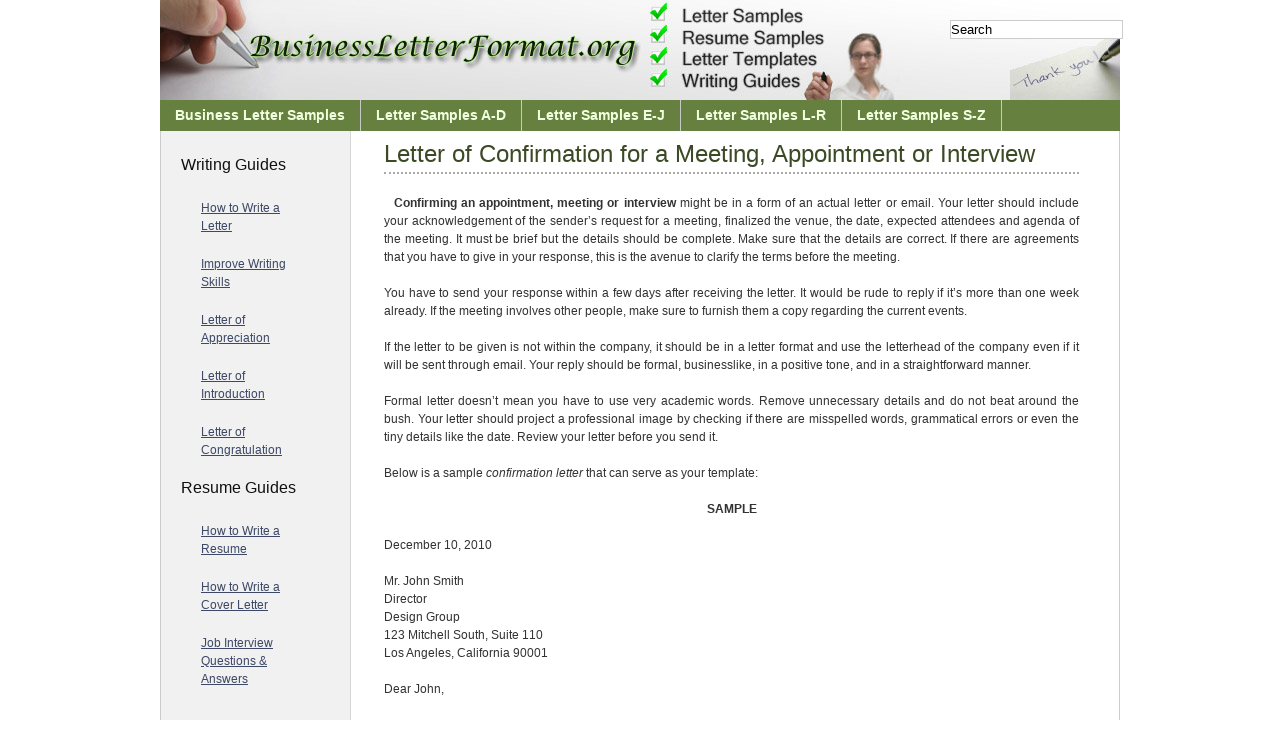

--- FILE ---
content_type: text/html; charset=UTF-8
request_url: https://businessletterformat.org/letter-of-confirmation-for-a-meeting-appointment-or-interview/
body_size: 9879
content:
<!DOCTYPE html PUBLIC "-//W3C//DTD XHTML 1.0 Transitional//EN" "http://www.w3.org/TR/xhtml1/DTD/xhtml1-transitional.dtd">
<html xmlns="http://www.w3.org/1999/xhtml" dir="ltr" lang="en-US" prefix="og: https://ogp.me/ns#">
<head profile="http://gmpg.org/xfn/11">
<meta http-equiv="Content-Type" content="text/html; charset=UTF-8" />
<meta name="generator" content="WordPress 6.4.5" /> <!-- leave this for stats -->
<!-- <link rel="stylesheet" href="https://businessletterformat.org/wp-content/themes/blueprint-theme/css/screen.css" type="text/css" media="screen, projection"> -->
<!-- <link rel="stylesheet" href="https://businessletterformat.org/wp-content/themes/blueprint-theme/css/blueprint-wp.css" type="text/css" media="screen, projection"> -->
<link rel="stylesheet" type="text/css" href="//businessletterformat.org/wp-content/cache/wpfc-minified/9apbmu96/aevpp.css" media="screen, projection"/>
<!-- <link rel="stylesheet" href="https://businessletterformat.org/wp-content/themes/blueprint-theme/css/print.css" type="text/css" media="print"> -->
<link rel="stylesheet" type="text/css" href="//businessletterformat.org/wp-content/cache/wpfc-minified/eqglfu3l/aevpp.css" media="print"/>
<!-- To use a custom stylesheet, uncomment the next line: -->
<!-- <link rel="stylesheet" href="https://businessletterformat.org/wp-content/themes/blueprint-theme/css/custom.css" type="text/css" media="screen, projection"> -->
<!-- Javascripts  -->
<!-- <script type="text/javascript" src="https://businessletterformat.org/wp-content/themes/blueprint-theme/js/jquery-1.1.3.1.pack.js"></script> -->
<script src='//businessletterformat.org/wp-content/cache/wpfc-minified/k2bud11l/aevpp.js' type="text/javascript"></script>
<!-- <script type="text/javascript" src="https://businessletterformat.org/wp-content/themes/blueprint-theme/js/functions.js"></script> -->
<!--[if lt IE 7]>
<script defer type="text/javascript" src="https://businessletterformat.org/wp-content/themes/blueprint-theme/js/pngfix.js"></script>
<![endif]-->
<!-- Show the grid and baseline  -->
<style type="text/css">
/*		.container { background: url(https://businessletterformat.org/wp-content/themes/blueprint-theme/css/lib/img/grid.png); }*/
</style>
<link rel="alternate" type="application/rss+xml" title="Business Letter Format RSS Feed" href="https://businessletterformat.org/feed/" />
<link rel="pingback" href="https://businessletterformat.org/xmlrpc.php" />
<link rel="shortcut icon" href="https://businessletterformat.org/wp-content/themes/blueprint-theme/images/favicon.ico" />
<!-- All in One SEO 4.8.4.1 - aioseo.com -->
<title>Writing a Letter of Confirmation for a Meeting, Appointment or Interview Sample &amp; Example Format</title>
<meta name="description" content="Confirming an appointment, meeting or interview might be in a form of an actual letter or email. Your letter should include your acknowledgement of the sender’s request for a meeting, finalized the venue, the date, expected attendees and agenda of the meeting. It must be brief but the details should be complete. Make sure that" />
<meta name="robots" content="max-image-preview:large" />
<meta name="author" content="primeo"/>
<link rel="canonical" href="https://businessletterformat.org/letter-of-confirmation-for-a-meeting-appointment-or-interview/" />
<meta name="generator" content="All in One SEO (AIOSEO) 4.8.4.1" />
<meta property="og:locale" content="en_US" />
<meta property="og:site_name" content="Business Letter Format | The Best Resources For Business Letter Format, Samples and Layout" />
<meta property="og:type" content="article" />
<meta property="og:title" content="Writing a Letter of Confirmation for a Meeting, Appointment or Interview Sample &amp; Example Format" />
<meta property="og:description" content="Confirming an appointment, meeting or interview might be in a form of an actual letter or email. Your letter should include your acknowledgement of the sender’s request for a meeting, finalized the venue, the date, expected attendees and agenda of the meeting. It must be brief but the details should be complete. Make sure that" />
<meta property="og:url" content="https://businessletterformat.org/letter-of-confirmation-for-a-meeting-appointment-or-interview/" />
<meta property="article:published_time" content="2011-03-21T12:09:02+00:00" />
<meta property="article:modified_time" content="2015-03-16T11:35:05+00:00" />
<meta name="twitter:card" content="summary" />
<meta name="twitter:title" content="Writing a Letter of Confirmation for a Meeting, Appointment or Interview Sample &amp; Example Format" />
<meta name="twitter:description" content="Confirming an appointment, meeting or interview might be in a form of an actual letter or email. Your letter should include your acknowledgement of the sender’s request for a meeting, finalized the venue, the date, expected attendees and agenda of the meeting. It must be brief but the details should be complete. Make sure that" />
<script type="application/ld+json" class="aioseo-schema">
{"@context":"https:\/\/schema.org","@graph":[{"@type":"Article","@id":"https:\/\/businessletterformat.org\/letter-of-confirmation-for-a-meeting-appointment-or-interview\/#article","name":"Writing a Letter of Confirmation for a Meeting, Appointment or Interview Sample & Example Format","headline":"Letter of Confirmation for a Meeting, Appointment or Interview","author":{"@id":"https:\/\/businessletterformat.org\/author\/primeo\/#author"},"publisher":{"@id":"https:\/\/businessletterformat.org\/#organization"},"datePublished":"2011-03-21T06:09:02-06:00","dateModified":"2015-03-16T05:35:05-06:00","inLanguage":"en-US","mainEntityOfPage":{"@id":"https:\/\/businessletterformat.org\/letter-of-confirmation-for-a-meeting-appointment-or-interview\/#webpage"},"isPartOf":{"@id":"https:\/\/businessletterformat.org\/letter-of-confirmation-for-a-meeting-appointment-or-interview\/#webpage"},"articleSection":"Confirmation"},{"@type":"BreadcrumbList","@id":"https:\/\/businessletterformat.org\/letter-of-confirmation-for-a-meeting-appointment-or-interview\/#breadcrumblist","itemListElement":[{"@type":"ListItem","@id":"https:\/\/businessletterformat.org#listItem","position":1,"name":"Home","item":"https:\/\/businessletterformat.org","nextItem":{"@type":"ListItem","@id":"https:\/\/businessletterformat.org\/category\/letter-samples-a-d\/#listItem","name":"Letter Samples A-D"}},{"@type":"ListItem","@id":"https:\/\/businessletterformat.org\/category\/letter-samples-a-d\/#listItem","position":2,"name":"Letter Samples A-D","item":"https:\/\/businessletterformat.org\/category\/letter-samples-a-d\/","nextItem":{"@type":"ListItem","@id":"https:\/\/businessletterformat.org\/category\/letter-samples-a-d\/confirmation\/#listItem","name":"Confirmation"},"previousItem":{"@type":"ListItem","@id":"https:\/\/businessletterformat.org#listItem","name":"Home"}},{"@type":"ListItem","@id":"https:\/\/businessletterformat.org\/category\/letter-samples-a-d\/confirmation\/#listItem","position":3,"name":"Confirmation","item":"https:\/\/businessletterformat.org\/category\/letter-samples-a-d\/confirmation\/","nextItem":{"@type":"ListItem","@id":"https:\/\/businessletterformat.org\/letter-of-confirmation-for-a-meeting-appointment-or-interview\/#listItem","name":"Letter of Confirmation for a Meeting, Appointment or Interview"},"previousItem":{"@type":"ListItem","@id":"https:\/\/businessletterformat.org\/category\/letter-samples-a-d\/#listItem","name":"Letter Samples A-D"}},{"@type":"ListItem","@id":"https:\/\/businessletterformat.org\/letter-of-confirmation-for-a-meeting-appointment-or-interview\/#listItem","position":4,"name":"Letter of Confirmation for a Meeting, Appointment or Interview","previousItem":{"@type":"ListItem","@id":"https:\/\/businessletterformat.org\/category\/letter-samples-a-d\/confirmation\/#listItem","name":"Confirmation"}}]},{"@type":"Organization","@id":"https:\/\/businessletterformat.org\/#organization","name":"Business Letter Format","description":"The Best Resources For Business Letter Format, Samples and Layout","url":"https:\/\/businessletterformat.org\/"},{"@type":"Person","@id":"https:\/\/businessletterformat.org\/author\/primeo\/#author","url":"https:\/\/businessletterformat.org\/author\/primeo\/","name":"primeo","image":{"@type":"ImageObject","@id":"https:\/\/businessletterformat.org\/letter-of-confirmation-for-a-meeting-appointment-or-interview\/#authorImage","url":"https:\/\/secure.gravatar.com\/avatar\/e1c17ac699d00d7555307432f30ae425?s=96&d=mm&r=g","width":96,"height":96,"caption":"primeo"}},{"@type":"WebPage","@id":"https:\/\/businessletterformat.org\/letter-of-confirmation-for-a-meeting-appointment-or-interview\/#webpage","url":"https:\/\/businessletterformat.org\/letter-of-confirmation-for-a-meeting-appointment-or-interview\/","name":"Writing a Letter of Confirmation for a Meeting, Appointment or Interview Sample & Example Format","description":"Confirming an appointment, meeting or interview might be in a form of an actual letter or email. Your letter should include your acknowledgement of the sender\u2019s request for a meeting, finalized the venue, the date, expected attendees and agenda of the meeting. It must be brief but the details should be complete. Make sure that","inLanguage":"en-US","isPartOf":{"@id":"https:\/\/businessletterformat.org\/#website"},"breadcrumb":{"@id":"https:\/\/businessletterformat.org\/letter-of-confirmation-for-a-meeting-appointment-or-interview\/#breadcrumblist"},"author":{"@id":"https:\/\/businessletterformat.org\/author\/primeo\/#author"},"creator":{"@id":"https:\/\/businessletterformat.org\/author\/primeo\/#author"},"datePublished":"2011-03-21T06:09:02-06:00","dateModified":"2015-03-16T05:35:05-06:00"},{"@type":"WebSite","@id":"https:\/\/businessletterformat.org\/#website","url":"https:\/\/businessletterformat.org\/","name":"Business Letter Format","description":"The Best Resources For Business Letter Format, Samples and Layout","inLanguage":"en-US","publisher":{"@id":"https:\/\/businessletterformat.org\/#organization"}}]}
</script>
<!-- All in One SEO -->
<!-- <link rel='stylesheet' id='wp-block-library-css' href='https://businessletterformat.org/wp-includes/css/dist/block-library/style.css?ver=6.4.5' type='text/css' media='all' /> -->
<link rel="stylesheet" type="text/css" href="//businessletterformat.org/wp-content/cache/wpfc-minified/qw3s1d9w/aevpp.css" media="all"/>
<style id='classic-theme-styles-inline-css' type='text/css'>
/**
* These rules are needed for backwards compatibility.
* They should match the button element rules in the base theme.json file.
*/
.wp-block-button__link {
color: #ffffff;
background-color: #32373c;
border-radius: 9999px; /* 100% causes an oval, but any explicit but really high value retains the pill shape. */
/* This needs a low specificity so it won't override the rules from the button element if defined in theme.json. */
box-shadow: none;
text-decoration: none;
/* The extra 2px are added to size solids the same as the outline versions.*/
padding: calc(0.667em + 2px) calc(1.333em + 2px);
font-size: 1.125em;
}
.wp-block-file__button {
background: #32373c;
color: #ffffff;
text-decoration: none;
}
</style>
<style id='global-styles-inline-css' type='text/css'>
body{--wp--preset--color--black: #000000;--wp--preset--color--cyan-bluish-gray: #abb8c3;--wp--preset--color--white: #ffffff;--wp--preset--color--pale-pink: #f78da7;--wp--preset--color--vivid-red: #cf2e2e;--wp--preset--color--luminous-vivid-orange: #ff6900;--wp--preset--color--luminous-vivid-amber: #fcb900;--wp--preset--color--light-green-cyan: #7bdcb5;--wp--preset--color--vivid-green-cyan: #00d084;--wp--preset--color--pale-cyan-blue: #8ed1fc;--wp--preset--color--vivid-cyan-blue: #0693e3;--wp--preset--color--vivid-purple: #9b51e0;--wp--preset--gradient--vivid-cyan-blue-to-vivid-purple: linear-gradient(135deg,rgba(6,147,227,1) 0%,rgb(155,81,224) 100%);--wp--preset--gradient--light-green-cyan-to-vivid-green-cyan: linear-gradient(135deg,rgb(122,220,180) 0%,rgb(0,208,130) 100%);--wp--preset--gradient--luminous-vivid-amber-to-luminous-vivid-orange: linear-gradient(135deg,rgba(252,185,0,1) 0%,rgba(255,105,0,1) 100%);--wp--preset--gradient--luminous-vivid-orange-to-vivid-red: linear-gradient(135deg,rgba(255,105,0,1) 0%,rgb(207,46,46) 100%);--wp--preset--gradient--very-light-gray-to-cyan-bluish-gray: linear-gradient(135deg,rgb(238,238,238) 0%,rgb(169,184,195) 100%);--wp--preset--gradient--cool-to-warm-spectrum: linear-gradient(135deg,rgb(74,234,220) 0%,rgb(151,120,209) 20%,rgb(207,42,186) 40%,rgb(238,44,130) 60%,rgb(251,105,98) 80%,rgb(254,248,76) 100%);--wp--preset--gradient--blush-light-purple: linear-gradient(135deg,rgb(255,206,236) 0%,rgb(152,150,240) 100%);--wp--preset--gradient--blush-bordeaux: linear-gradient(135deg,rgb(254,205,165) 0%,rgb(254,45,45) 50%,rgb(107,0,62) 100%);--wp--preset--gradient--luminous-dusk: linear-gradient(135deg,rgb(255,203,112) 0%,rgb(199,81,192) 50%,rgb(65,88,208) 100%);--wp--preset--gradient--pale-ocean: linear-gradient(135deg,rgb(255,245,203) 0%,rgb(182,227,212) 50%,rgb(51,167,181) 100%);--wp--preset--gradient--electric-grass: linear-gradient(135deg,rgb(202,248,128) 0%,rgb(113,206,126) 100%);--wp--preset--gradient--midnight: linear-gradient(135deg,rgb(2,3,129) 0%,rgb(40,116,252) 100%);--wp--preset--font-size--small: 13px;--wp--preset--font-size--medium: 20px;--wp--preset--font-size--large: 36px;--wp--preset--font-size--x-large: 42px;--wp--preset--spacing--20: 0.44rem;--wp--preset--spacing--30: 0.67rem;--wp--preset--spacing--40: 1rem;--wp--preset--spacing--50: 1.5rem;--wp--preset--spacing--60: 2.25rem;--wp--preset--spacing--70: 3.38rem;--wp--preset--spacing--80: 5.06rem;--wp--preset--shadow--natural: 6px 6px 9px rgba(0, 0, 0, 0.2);--wp--preset--shadow--deep: 12px 12px 50px rgba(0, 0, 0, 0.4);--wp--preset--shadow--sharp: 6px 6px 0px rgba(0, 0, 0, 0.2);--wp--preset--shadow--outlined: 6px 6px 0px -3px rgba(255, 255, 255, 1), 6px 6px rgba(0, 0, 0, 1);--wp--preset--shadow--crisp: 6px 6px 0px rgba(0, 0, 0, 1);}:where(.is-layout-flex){gap: 0.5em;}:where(.is-layout-grid){gap: 0.5em;}body .is-layout-flow > .alignleft{float: left;margin-inline-start: 0;margin-inline-end: 2em;}body .is-layout-flow > .alignright{float: right;margin-inline-start: 2em;margin-inline-end: 0;}body .is-layout-flow > .aligncenter{margin-left: auto !important;margin-right: auto !important;}body .is-layout-constrained > .alignleft{float: left;margin-inline-start: 0;margin-inline-end: 2em;}body .is-layout-constrained > .alignright{float: right;margin-inline-start: 2em;margin-inline-end: 0;}body .is-layout-constrained > .aligncenter{margin-left: auto !important;margin-right: auto !important;}body .is-layout-constrained > :where(:not(.alignleft):not(.alignright):not(.alignfull)){max-width: var(--wp--style--global--content-size);margin-left: auto !important;margin-right: auto !important;}body .is-layout-constrained > .alignwide{max-width: var(--wp--style--global--wide-size);}body .is-layout-flex{display: flex;}body .is-layout-flex{flex-wrap: wrap;align-items: center;}body .is-layout-flex > *{margin: 0;}body .is-layout-grid{display: grid;}body .is-layout-grid > *{margin: 0;}:where(.wp-block-columns.is-layout-flex){gap: 2em;}:where(.wp-block-columns.is-layout-grid){gap: 2em;}:where(.wp-block-post-template.is-layout-flex){gap: 1.25em;}:where(.wp-block-post-template.is-layout-grid){gap: 1.25em;}.has-black-color{color: var(--wp--preset--color--black) !important;}.has-cyan-bluish-gray-color{color: var(--wp--preset--color--cyan-bluish-gray) !important;}.has-white-color{color: var(--wp--preset--color--white) !important;}.has-pale-pink-color{color: var(--wp--preset--color--pale-pink) !important;}.has-vivid-red-color{color: var(--wp--preset--color--vivid-red) !important;}.has-luminous-vivid-orange-color{color: var(--wp--preset--color--luminous-vivid-orange) !important;}.has-luminous-vivid-amber-color{color: var(--wp--preset--color--luminous-vivid-amber) !important;}.has-light-green-cyan-color{color: var(--wp--preset--color--light-green-cyan) !important;}.has-vivid-green-cyan-color{color: var(--wp--preset--color--vivid-green-cyan) !important;}.has-pale-cyan-blue-color{color: var(--wp--preset--color--pale-cyan-blue) !important;}.has-vivid-cyan-blue-color{color: var(--wp--preset--color--vivid-cyan-blue) !important;}.has-vivid-purple-color{color: var(--wp--preset--color--vivid-purple) !important;}.has-black-background-color{background-color: var(--wp--preset--color--black) !important;}.has-cyan-bluish-gray-background-color{background-color: var(--wp--preset--color--cyan-bluish-gray) !important;}.has-white-background-color{background-color: var(--wp--preset--color--white) !important;}.has-pale-pink-background-color{background-color: var(--wp--preset--color--pale-pink) !important;}.has-vivid-red-background-color{background-color: var(--wp--preset--color--vivid-red) !important;}.has-luminous-vivid-orange-background-color{background-color: var(--wp--preset--color--luminous-vivid-orange) !important;}.has-luminous-vivid-amber-background-color{background-color: var(--wp--preset--color--luminous-vivid-amber) !important;}.has-light-green-cyan-background-color{background-color: var(--wp--preset--color--light-green-cyan) !important;}.has-vivid-green-cyan-background-color{background-color: var(--wp--preset--color--vivid-green-cyan) !important;}.has-pale-cyan-blue-background-color{background-color: var(--wp--preset--color--pale-cyan-blue) !important;}.has-vivid-cyan-blue-background-color{background-color: var(--wp--preset--color--vivid-cyan-blue) !important;}.has-vivid-purple-background-color{background-color: var(--wp--preset--color--vivid-purple) !important;}.has-black-border-color{border-color: var(--wp--preset--color--black) !important;}.has-cyan-bluish-gray-border-color{border-color: var(--wp--preset--color--cyan-bluish-gray) !important;}.has-white-border-color{border-color: var(--wp--preset--color--white) !important;}.has-pale-pink-border-color{border-color: var(--wp--preset--color--pale-pink) !important;}.has-vivid-red-border-color{border-color: var(--wp--preset--color--vivid-red) !important;}.has-luminous-vivid-orange-border-color{border-color: var(--wp--preset--color--luminous-vivid-orange) !important;}.has-luminous-vivid-amber-border-color{border-color: var(--wp--preset--color--luminous-vivid-amber) !important;}.has-light-green-cyan-border-color{border-color: var(--wp--preset--color--light-green-cyan) !important;}.has-vivid-green-cyan-border-color{border-color: var(--wp--preset--color--vivid-green-cyan) !important;}.has-pale-cyan-blue-border-color{border-color: var(--wp--preset--color--pale-cyan-blue) !important;}.has-vivid-cyan-blue-border-color{border-color: var(--wp--preset--color--vivid-cyan-blue) !important;}.has-vivid-purple-border-color{border-color: var(--wp--preset--color--vivid-purple) !important;}.has-vivid-cyan-blue-to-vivid-purple-gradient-background{background: var(--wp--preset--gradient--vivid-cyan-blue-to-vivid-purple) !important;}.has-light-green-cyan-to-vivid-green-cyan-gradient-background{background: var(--wp--preset--gradient--light-green-cyan-to-vivid-green-cyan) !important;}.has-luminous-vivid-amber-to-luminous-vivid-orange-gradient-background{background: var(--wp--preset--gradient--luminous-vivid-amber-to-luminous-vivid-orange) !important;}.has-luminous-vivid-orange-to-vivid-red-gradient-background{background: var(--wp--preset--gradient--luminous-vivid-orange-to-vivid-red) !important;}.has-very-light-gray-to-cyan-bluish-gray-gradient-background{background: var(--wp--preset--gradient--very-light-gray-to-cyan-bluish-gray) !important;}.has-cool-to-warm-spectrum-gradient-background{background: var(--wp--preset--gradient--cool-to-warm-spectrum) !important;}.has-blush-light-purple-gradient-background{background: var(--wp--preset--gradient--blush-light-purple) !important;}.has-blush-bordeaux-gradient-background{background: var(--wp--preset--gradient--blush-bordeaux) !important;}.has-luminous-dusk-gradient-background{background: var(--wp--preset--gradient--luminous-dusk) !important;}.has-pale-ocean-gradient-background{background: var(--wp--preset--gradient--pale-ocean) !important;}.has-electric-grass-gradient-background{background: var(--wp--preset--gradient--electric-grass) !important;}.has-midnight-gradient-background{background: var(--wp--preset--gradient--midnight) !important;}.has-small-font-size{font-size: var(--wp--preset--font-size--small) !important;}.has-medium-font-size{font-size: var(--wp--preset--font-size--medium) !important;}.has-large-font-size{font-size: var(--wp--preset--font-size--large) !important;}.has-x-large-font-size{font-size: var(--wp--preset--font-size--x-large) !important;}
.wp-block-navigation a:where(:not(.wp-element-button)){color: inherit;}
:where(.wp-block-post-template.is-layout-flex){gap: 1.25em;}:where(.wp-block-post-template.is-layout-grid){gap: 1.25em;}
:where(.wp-block-columns.is-layout-flex){gap: 2em;}:where(.wp-block-columns.is-layout-grid){gap: 2em;}
.wp-block-pullquote{font-size: 1.5em;line-height: 1.6;}
</style>
<link rel="https://api.w.org/" href="https://businessletterformat.org/wp-json/" /><link rel="alternate" type="application/json" href="https://businessletterformat.org/wp-json/wp/v2/posts/1082" /><link rel="EditURI" type="application/rsd+xml" title="RSD" href="https://businessletterformat.org/xmlrpc.php?rsd" />
<meta name="generator" content="WordPress 6.4.5" />
<link rel='shortlink' href='https://businessletterformat.org/?p=1082' />
<link rel="alternate" type="application/json+oembed" href="https://businessletterformat.org/wp-json/oembed/1.0/embed?url=https%3A%2F%2Fbusinessletterformat.org%2Fletter-of-confirmation-for-a-meeting-appointment-or-interview%2F" />
<link rel="alternate" type="text/xml+oembed" href="https://businessletterformat.org/wp-json/oembed/1.0/embed?url=https%3A%2F%2Fbusinessletterformat.org%2Fletter-of-confirmation-for-a-meeting-appointment-or-interview%2F&#038;format=xml" />
</head>
<body>
<script type="text/javascript">
window.google_analytics_uacct = "UA-7278803-5";
</script>
<div class="container">
<!-- Header -->
<div class="column span-14 first" id="header">
<div id="logo">
<a href="http://businessletterformat.org"></a>
</div>
<!-- Search -->
<div id="search">
<form method="get" id="searchform" action="https://businessletterformat.org/">
<div>
<input type="text" name="s" id="sinput"
value="Search"
onFocus="clearInput('sinput', 'Search')" 
onBlur="clearInput('sinput', 'Search')"
/>
</div>
</form>
</div>
</div> <!-- #header -->
<!-- Navigation -->
<div class="column span-14 first large" id="nav">
<div class="content">
<ul id="dropmenu">
<li><a href="http://businessletterformat.org/business-letter-samples">Business Letter Samples</a>
<li class="cat-item cat-item-325"><a href="https://businessletterformat.org/category/letter-samples-a-d/">Letter Samples A-D</a>
<ul class='children'>
<li class="cat-item cat-item-1"><a href="https://businessletterformat.org/category/letter-samples-a-d/acceptance/">Acceptance</a>
</li>
<li class="cat-item cat-item-11"><a href="https://businessletterformat.org/category/letter-samples-a-d/acknowledged/">Acknowledged</a>
</li>
<li class="cat-item cat-item-15"><a href="https://businessletterformat.org/category/letter-samples-a-d/acknowledgment/">Acknowledgment</a>
</li>
<li class="cat-item cat-item-50"><a href="https://businessletterformat.org/category/letter-samples-a-d/affidavit/">Affidavit</a>
</li>
<li class="cat-item cat-item-78"><a href="https://businessletterformat.org/category/letter-samples-a-d/agreement/">Agreement</a>
</li>
<li class="cat-item cat-item-93"><a href="https://businessletterformat.org/category/letter-samples-a-d/amendment/">Amendment</a>
</li>
<li class="cat-item cat-item-97"><a href="https://businessletterformat.org/category/letter-samples-a-d/announcement/">Announcement</a>
</li>
<li class="cat-item cat-item-49"><a href="https://businessletterformat.org/category/letter-samples-a-d/apology/">Apology</a>
</li>
<li class="cat-item cat-item-178"><a href="https://businessletterformat.org/category/letter-samples-a-d/application/">Application</a>
</li>
<li class="cat-item cat-item-158"><a href="https://businessletterformat.org/category/letter-samples-a-d/appointment/">Appointment</a>
</li>
<li class="cat-item cat-item-179"><a href="https://businessletterformat.org/category/letter-samples-a-d/assignment/">Assignment</a>
</li>
<li class="cat-item cat-item-181"><a href="https://businessletterformat.org/category/letter-samples-a-d/authorization/">Authorization</a>
</li>
<li class="cat-item cat-item-182"><a href="https://businessletterformat.org/category/letter-samples-a-d/bid/">Bid</a>
</li>
<li class="cat-item cat-item-183"><a href="https://businessletterformat.org/category/letter-samples-a-d/bill/">Bill</a>
</li>
<li class="cat-item cat-item-184"><a href="https://businessletterformat.org/category/letter-samples-a-d/business/">Business</a>
</li>
<li class="cat-item cat-item-185"><a href="https://businessletterformat.org/category/letter-samples-a-d/certification/">Certification</a>
</li>
<li class="cat-item cat-item-186"><a href="https://businessletterformat.org/category/letter-samples-a-d/change/">Change</a>
</li>
<li class="cat-item cat-item-187"><a href="https://businessletterformat.org/category/letter-samples-a-d/charge/">Charge</a>
</li>
<li class="cat-item cat-item-188"><a href="https://businessletterformat.org/category/letter-samples-a-d/christmas/">Christmas</a>
</li>
<li class="cat-item cat-item-189"><a href="https://businessletterformat.org/category/letter-samples-a-d/collateral/">Collateral</a>
</li>
<li class="cat-item cat-item-190"><a href="https://businessletterformat.org/category/letter-samples-a-d/collections/">Collections</a>
</li>
<li class="cat-item cat-item-191"><a href="https://businessletterformat.org/category/letter-samples-a-d/commendation/">Commendation</a>
</li>
<li class="cat-item cat-item-192"><a href="https://businessletterformat.org/category/letter-samples-a-d/commercial/">Commercial</a>
</li>
<li class="cat-item cat-item-193"><a href="https://businessletterformat.org/category/letter-samples-a-d/commitment/">Commitment</a>
</li>
<li class="cat-item cat-item-194"><a href="https://businessletterformat.org/category/letter-samples-a-d/company/">Company</a>
</li>
<li class="cat-item cat-item-329"><a href="https://businessletterformat.org/category/letter-samples-a-d/complaint/">Complaint</a>
</li>
<li class="cat-item cat-item-195"><a href="https://businessletterformat.org/category/letter-samples-a-d/complimentary/">Complimentary</a>
</li>
<li class="cat-item cat-item-196"><a href="https://businessletterformat.org/category/letter-samples-a-d/confidential/">Confidential</a>
</li>
<li class="cat-item cat-item-41"><a href="https://businessletterformat.org/category/letter-samples-a-d/confirmation/">Confirmation</a>
</li>
<li class="cat-item cat-item-197"><a href="https://businessletterformat.org/category/letter-samples-a-d/congratulations/">Congratulations</a>
</li>
<li class="cat-item cat-item-198"><a href="https://businessletterformat.org/category/letter-samples-a-d/consignment/">Consignment</a>
</li>
<li class="cat-item cat-item-199"><a href="https://businessletterformat.org/category/letter-samples-a-d/consumer/">Consumer</a>
</li>
<li class="cat-item cat-item-200"><a href="https://businessletterformat.org/category/letter-samples-a-d/contract/">Contract</a>
</li>
<li class="cat-item cat-item-201"><a href="https://businessletterformat.org/category/letter-samples-a-d/conversion/">Conversion</a>
</li>
<li class="cat-item cat-item-202"><a href="https://businessletterformat.org/category/letter-samples-a-d/correction/">Correction</a>
</li>
<li class="cat-item cat-item-203"><a href="https://businessletterformat.org/category/letter-samples-a-d/cover-letter/">Cover Letter</a>
</li>
<li class="cat-item cat-item-204"><a href="https://businessletterformat.org/category/letter-samples-a-d/credit/">Credit</a>
</li>
<li class="cat-item cat-item-205"><a href="https://businessletterformat.org/category/letter-samples-a-d/customer/">Customer</a>
</li>
<li class="cat-item cat-item-206"><a href="https://businessletterformat.org/category/letter-samples-a-d/decline/">Decline</a>
</li>
<li class="cat-item cat-item-207"><a href="https://businessletterformat.org/category/letter-samples-a-d/delivery/">Delivery</a>
</li>
<li class="cat-item cat-item-208"><a href="https://businessletterformat.org/category/letter-samples-a-d/demand/">Demand</a>
</li>
<li class="cat-item cat-item-209"><a href="https://businessletterformat.org/category/letter-samples-a-d/denial/">Denial</a>
</li>
<li class="cat-item cat-item-210"><a href="https://businessletterformat.org/category/letter-samples-a-d/directed/">Directed</a>
</li>
<li class="cat-item cat-item-211"><a href="https://businessletterformat.org/category/letter-samples-a-d/discharge/">Discharge</a>
</li>
<li class="cat-item cat-item-212"><a href="https://businessletterformat.org/category/letter-samples-a-d/disclosure/">Disclosure</a>
</li>
<li class="cat-item cat-item-213"><a href="https://businessletterformat.org/category/letter-samples-a-d/discreet/">Discreet</a>
</li>
<li class="cat-item cat-item-214"><a href="https://businessletterformat.org/category/letter-samples-a-d/disputed/">Disputed</a>
</li>
</ul>
</li>
<li class="cat-item cat-item-326"><a href="https://businessletterformat.org/category/letter-samples-e-j/">Letter Samples E-J</a>
<ul class='children'>
<li class="cat-item cat-item-215"><a href="https://businessletterformat.org/category/letter-samples-e-j/employee/">Employee</a>
</li>
<li class="cat-item cat-item-216"><a href="https://businessletterformat.org/category/letter-samples-e-j/employer/">Employer</a>
</li>
<li class="cat-item cat-item-217"><a href="https://businessletterformat.org/category/letter-samples-e-j/employment/">Employment</a>
</li>
<li class="cat-item cat-item-218"><a href="https://businessletterformat.org/category/letter-samples-e-j/equipment/">Equipment</a>
</li>
<li class="cat-item cat-item-219"><a href="https://businessletterformat.org/category/letter-samples-e-j/escrow/">Escrow</a>
</li>
<li class="cat-item cat-item-220"><a href="https://businessletterformat.org/category/letter-samples-e-j/expense/">Expense</a>
</li>
<li class="cat-item cat-item-221"><a href="https://businessletterformat.org/category/letter-samples-e-j/explanation/">Explanation</a>
</li>
<li class="cat-item cat-item-222"><a href="https://businessletterformat.org/category/letter-samples-e-j/extension/">Extension</a>
</li>
<li class="cat-item cat-item-223"><a href="https://businessletterformat.org/category/letter-samples-e-j/fictitious/">Fictitious</a>
</li>
<li class="cat-item cat-item-224"><a href="https://businessletterformat.org/category/letter-samples-e-j/fifth/">Fifth</a>
</li>
<li class="cat-item cat-item-225"><a href="https://businessletterformat.org/category/letter-samples-e-j/final/">Final</a>
</li>
<li class="cat-item cat-item-226"><a href="https://businessletterformat.org/category/letter-samples-e-j/financing/">Financing</a>
</li>
<li class="cat-item cat-item-227"><a href="https://businessletterformat.org/category/letter-samples-e-j/firm/">Firm</a>
</li>
<li class="cat-item cat-item-228"><a href="https://businessletterformat.org/category/letter-samples-e-j/five/">Five</a>
</li>
<li class="cat-item cat-item-229"><a href="https://businessletterformat.org/category/letter-samples-e-j/follow-up/">Follow Up</a>
</li>
<li class="cat-item cat-item-230"><a href="https://businessletterformat.org/category/letter-samples-e-j/fourth-overdue/">Fourth Overdue</a>
</li>
<li class="cat-item cat-item-231"><a href="https://businessletterformat.org/category/letter-samples-e-j/friendly-apology/">Friendly Apology</a>
</li>
<li class="cat-item cat-item-232"><a href="https://businessletterformat.org/category/letter-samples-e-j/general-affidavit/">General Affidavit</a>
</li>
<li class="cat-item cat-item-233"><a href="https://businessletterformat.org/category/letter-samples-e-j/going-away-party/">Going Away Party</a>
</li>
<li class="cat-item cat-item-234"><a href="https://businessletterformat.org/category/letter-samples-e-j/good-customer-conversion/">Good Customer Conversion</a>
</li>
<li class="cat-item cat-item-235"><a href="https://businessletterformat.org/category/letter-samples-e-j/good-faith/">Good Faith</a>
</li>
<li class="cat-item cat-item-236"><a href="https://businessletterformat.org/category/letter-samples-e-j/grant/">Grant</a>
</li>
<li class="cat-item cat-item-237"><a href="https://businessletterformat.org/category/letter-samples-e-j/guarantee/">Guarantee</a>
</li>
<li class="cat-item cat-item-238"><a href="https://businessletterformat.org/category/letter-samples-e-j/holiday/">Holiday</a>
</li>
<li class="cat-item cat-item-239"><a href="https://businessletterformat.org/category/letter-samples-e-j/individual-charge-account/">Individual Charge Account</a>
</li>
<li class="cat-item cat-item-240"><a href="https://businessletterformat.org/category/letter-samples-e-j/initial-notice/">Initial Notice</a>
</li>
<li class="cat-item cat-item-241"><a href="https://businessletterformat.org/category/letter-samples-e-j/inquiry-to-manufacturer/">Inquiry to Manufacturer</a>
</li>
<li class="cat-item cat-item-242"><a href="https://businessletterformat.org/category/letter-samples-e-j/insurance/">Insurance</a>
</li>
<li class="cat-item cat-item-244"><a href="https://businessletterformat.org/category/letter-samples-e-j/invitation/">Invitation</a>
</li>
<li class="cat-item cat-item-245"><a href="https://businessletterformat.org/category/letter-samples-e-j/job/">Job</a>
</li>
</ul>
</li>
<li class="cat-item cat-item-327"><a href="https://businessletterformat.org/category/letter-samples-l-r/">Letter Samples L-R</a>
<ul class='children'>
<li class="cat-item cat-item-246"><a href="https://businessletterformat.org/category/letter-samples-l-r/lapsed-subscription/">Lapsed Subscription</a>
</li>
<li class="cat-item cat-item-248"><a href="https://businessletterformat.org/category/letter-samples-l-r/late-return/">Late Return</a>
</li>
<li class="cat-item cat-item-250"><a href="https://businessletterformat.org/category/letter-samples-l-r/letter/">Letter</a>
</li>
<li class="cat-item cat-item-251"><a href="https://businessletterformat.org/category/letter-samples-l-r/long-reply/">Long Reply</a>
</li>
<li class="cat-item cat-item-252"><a href="https://businessletterformat.org/category/letter-samples-l-r/media-survey/">Media Survey</a>
</li>
<li class="cat-item cat-item-253"><a href="https://businessletterformat.org/category/letter-samples-l-r/memorandum/">Memorandum</a>
</li>
<li class="cat-item cat-item-254"><a href="https://businessletterformat.org/category/letter-samples-l-r/merry-xmas/">Merry Xmas</a>
</li>
<li class="cat-item cat-item-255"><a href="https://businessletterformat.org/category/letter-samples-l-r/monthly-partial-payment/">Monthly Partial Payment</a>
</li>
<li class="cat-item cat-item-256"><a href="https://businessletterformat.org/category/letter-samples-l-r/mutual-cancellation/">Mutual Cancellation</a>
</li>
<li class="cat-item cat-item-257"><a href="https://businessletterformat.org/category/letter-samples-l-r/mutual-release/">Mutual Release</a>
</li>
<li class="cat-item cat-item-258"><a href="https://businessletterformat.org/category/letter-samples-l-r/negative-response/">Negative Response</a>
</li>
<li class="cat-item cat-item-259"><a href="https://businessletterformat.org/category/letter-samples-l-r/new/">New</a>
</li>
<li class="cat-item cat-item-260"><a href="https://businessletterformat.org/category/letter-samples-l-r/note/">Note</a>
</li>
<li class="cat-item cat-item-44"><a href="https://businessletterformat.org/category/letter-samples-l-r/notice/">Notice</a>
</li>
<li class="cat-item cat-item-261"><a href="https://businessletterformat.org/category/letter-samples-l-r/offer/">Offer</a>
</li>
<li class="cat-item cat-item-262"><a href="https://businessletterformat.org/category/letter-samples-l-r/overdue-payment/">Overdue Payment</a>
</li>
<li class="cat-item cat-item-263"><a href="https://businessletterformat.org/category/letter-samples-l-r/part-arrival-notice/">Part Arrival Notice</a>
</li>
<li class="cat-item cat-item-264"><a href="https://businessletterformat.org/category/letter-samples-l-r/party-annoucement/">Party Annoucement</a>
</li>
<li class="cat-item cat-item-265"><a href="https://businessletterformat.org/category/letter-samples-l-r/payment/">Payment</a>
</li>
<li class="cat-item cat-item-267"><a href="https://businessletterformat.org/category/letter-samples-l-r/permission/">Permission</a>
</li>
<li class="cat-item cat-item-268"><a href="https://businessletterformat.org/category/letter-samples-l-r/personal-financial/">Personal Financial</a>
</li>
<li class="cat-item cat-item-269"><a href="https://businessletterformat.org/category/letter-samples-l-r/personnel-emergency/">Personnel Emergency</a>
</li>
<li class="cat-item cat-item-270"><a href="https://businessletterformat.org/category/letter-samples-l-r/pest-control-service/">Pest Control Service</a>
</li>
<li class="cat-item cat-item-271"><a href="https://businessletterformat.org/category/letter-samples-l-r/photo-and-recording/">Photo and Recording</a>
</li>
<li class="cat-item cat-item-272"><a href="https://businessletterformat.org/category/letter-samples-l-r/pledge/">Pledge</a>
</li>
<li class="cat-item cat-item-273"><a href="https://businessletterformat.org/category/letter-samples-l-r/policy/">Policy</a>
</li>
<li class="cat-item cat-item-274"><a href="https://businessletterformat.org/category/letter-samples-l-r/power-of-attorney/">Power of Attorney</a>
</li>
<li class="cat-item cat-item-276"><a href="https://businessletterformat.org/category/letter-samples-l-r/pre-arrival/">Pre Arrival</a>
</li>
<li class="cat-item cat-item-275"><a href="https://businessletterformat.org/category/letter-samples-l-r/pre-employment/">Pre Employment</a>
</li>
<li class="cat-item cat-item-277"><a href="https://businessletterformat.org/category/letter-samples-l-r/preferred-customer-sale/">Preferred Customer Sale</a>
</li>
<li class="cat-item cat-item-278"><a href="https://businessletterformat.org/category/letter-samples-l-r/promissory-note/">Promissory Note</a>
</li>
<li class="cat-item cat-item-279"><a href="https://businessletterformat.org/category/letter-samples-l-r/promotion/">Promotion</a>
</li>
<li class="cat-item cat-item-176"><a href="https://businessletterformat.org/category/letter-samples-l-r/purchase-order/">Purchase Order</a>
</li>
<li class="cat-item cat-item-330"><a href="https://businessletterformat.org/category/letter-samples-l-r/receipt-letter-samples-l-r/">Receipt</a>
</li>
<li class="cat-item cat-item-280"><a href="https://businessletterformat.org/category/letter-samples-l-r/recommendation/">Recommendation</a>
</li>
<li class="cat-item cat-item-281"><a href="https://businessletterformat.org/category/letter-samples-l-r/record-of-purchase/">Record of Purchase</a>
</li>
<li class="cat-item cat-item-282"><a href="https://businessletterformat.org/category/letter-samples-l-r/referral/">Referral</a>
</li>
<li class="cat-item cat-item-283"><a href="https://businessletterformat.org/category/letter-samples-l-r/refund/">Refund</a>
</li>
<li class="cat-item cat-item-284"><a href="https://businessletterformat.org/category/letter-samples-l-r/refusal/">Refusal</a>
</li>
<li class="cat-item cat-item-285"><a href="https://businessletterformat.org/category/letter-samples-l-r/release/">Release</a>
</li>
<li class="cat-item cat-item-286"><a href="https://businessletterformat.org/category/letter-samples-l-r/remider/">Remider</a>
</li>
<li class="cat-item cat-item-287"><a href="https://businessletterformat.org/category/letter-samples-l-r/repair-estimate/">Repair Estimate</a>
</li>
<li class="cat-item cat-item-289"><a href="https://businessletterformat.org/category/letter-samples-l-r/replay/">Reply</a>
</li>
<li class="cat-item cat-item-290"><a href="https://businessletterformat.org/category/letter-samples-l-r/reprimand/">Reprimand</a>
</li>
<li class="cat-item cat-item-291"><a href="https://businessletterformat.org/category/letter-samples-l-r/request/">Request</a>
</li>
<li class="cat-item cat-item-292"><a href="https://businessletterformat.org/category/letter-samples-l-r/resignation/">Resignation</a>
</li>
<li class="cat-item cat-item-293"><a href="https://businessletterformat.org/category/letter-samples-l-r/response/">Response</a>
</li>
<li class="cat-item cat-item-294"><a href="https://businessletterformat.org/category/letter-samples-l-r/resubmission/">Resubmission</a>
</li>
<li class="cat-item cat-item-295"><a href="https://businessletterformat.org/category/letter-samples-l-r/retirement/">Retirement</a>
</li>
<li class="cat-item cat-item-296"><a href="https://businessletterformat.org/category/letter-samples-l-r/return/">Return</a>
</li>
<li class="cat-item cat-item-297"><a href="https://businessletterformat.org/category/letter-samples-l-r/revocation/">Revocation</a>
</li>
</ul>
</li>
<li class="cat-item cat-item-328"><a href="https://businessletterformat.org/category/letter-samples-s-z/">Letter Samples S-Z</a>
<ul class='children'>
<li class="cat-item cat-item-298"><a href="https://businessletterformat.org/category/letter-samples-s-z/sale/">Sale</a>
</li>
<li class="cat-item cat-item-331"><a href="https://businessletterformat.org/category/letter-samples-s-z/schedule/">Schedule</a>
</li>
<li class="cat-item cat-item-299"><a href="https://businessletterformat.org/category/letter-samples-s-z/second-overdue-payment/">Second Overdue Payment</a>
</li>
<li class="cat-item cat-item-300"><a href="https://businessletterformat.org/category/letter-samples-s-z/second-request/">Second Request</a>
</li>
<li class="cat-item cat-item-9"><a href="https://businessletterformat.org/category/letter-samples-s-z/security-agreement/">Security Agreement</a>
</li>
<li class="cat-item cat-item-302"><a href="https://businessletterformat.org/category/letter-samples-s-z/settlement/">Settlement</a>
</li>
<li class="cat-item cat-item-26"><a href="https://businessletterformat.org/category/letter-samples-s-z/shipment/">Shipment</a>
</li>
<li class="cat-item cat-item-304"><a href="https://businessletterformat.org/category/letter-samples-s-z/short-form-lease/">Short Form Lease</a>
</li>
<li class="cat-item cat-item-305"><a href="https://businessletterformat.org/category/letter-samples-s-z/short-request/">Short Request</a>
</li>
<li class="cat-item cat-item-306"><a href="https://businessletterformat.org/category/letter-samples-s-z/specific-guaranty/">Specific Guaranty</a>
</li>
<li class="cat-item cat-item-307"><a href="https://businessletterformat.org/category/letter-samples-s-z/spontaneous-good/">Spontaneous Good</a>
</li>
<li class="cat-item cat-item-308"><a href="https://businessletterformat.org/category/letter-samples-s-z/standard-cover-letter/">Standard Cover Letter</a>
</li>
<li class="cat-item cat-item-309"><a href="https://businessletterformat.org/category/letter-samples-s-z/standard-response/">Standard Response</a>
</li>
<li class="cat-item cat-item-310"><a href="https://businessletterformat.org/category/letter-samples-s-z/subordinate-agreement/">Subordinate Agreement</a>
</li>
<li class="cat-item cat-item-311"><a href="https://businessletterformat.org/category/letter-samples-s-z/suppliers-demand/">Suppliers Demand</a>
</li>
<li class="cat-item cat-item-312"><a href="https://businessletterformat.org/category/letter-samples-s-z/termination/">Termination</a>
</li>
<li class="cat-item cat-item-21"><a href="https://businessletterformat.org/category/letter-samples-s-z/thank-you/">Thank You</a>
</li>
<li class="cat-item cat-item-313"><a href="https://businessletterformat.org/category/letter-samples-s-z/thanksgiving/">Thanksgiving</a>
</li>
<li class="cat-item cat-item-314"><a href="https://businessletterformat.org/category/letter-samples-s-z/third-overdue/">Third Overdue</a>
</li>
<li class="cat-item cat-item-315"><a href="https://businessletterformat.org/category/letter-samples-s-z/time-note/">Time Note</a>
</li>
<li class="cat-item cat-item-316"><a href="https://businessletterformat.org/category/letter-samples-s-z/trade-show-questionnaire/">Trade Show Questionnaire</a>
</li>
<li class="cat-item cat-item-317"><a href="https://businessletterformat.org/category/letter-samples-s-z/transmittal-for-collection/">Transmittal for Collection</a>
</li>
<li class="cat-item cat-item-318"><a href="https://businessletterformat.org/category/letter-samples-s-z/transmittal-of-documents/">Transmittal of Documents</a>
</li>
<li class="cat-item cat-item-319"><a href="https://businessletterformat.org/category/letter-samples-s-z/unlimited-guaranty/">Unlimited Guaranty</a>
</li>
<li class="cat-item cat-item-320"><a href="https://businessletterformat.org/category/letter-samples-s-z/verification/">Verification</a>
</li>
<li class="cat-item cat-item-321"><a href="https://businessletterformat.org/category/letter-samples-s-z/waiver/">Waiver</a>
</li>
<li class="cat-item cat-item-322"><a href="https://businessletterformat.org/category/letter-samples-s-z/welcome/">Welcome</a>
</li>
<li class="cat-item cat-item-323"><a href="https://businessletterformat.org/category/letter-samples-s-z/withdrawal/">Withdrawal</a>
</li>
<li class="cat-item cat-item-324"><a href="https://businessletterformat.org/category/letter-samples-s-z/xmas/">Xmas</a>
</li>
</ul>
</li>
</ul>
</div>
</div>
<!-- End Navigation -->
<div id="page">
<div class="column span-11 first" id="maincontent">
<div class="content">
<!-- <div class="navigation small">
<div class="alignleft">&laquo; <a href="https://businessletterformat.org/letter-of-appointment-to-schedule-an-interview/" rel="prev">Letter of Appointment to Schedule an Interview</a></div>
<div class="alignright"><a href="https://businessletterformat.org/appreciation-letter-for-suggestion-made-by-employee/" rel="next">Appreciation Letter for Suggestion Made by Employee</a> &raquo;</div>
</div> 
<div style="padding-bottom: 15px;"></div> -->
<div class="post" id="post-1082">
<h2><a href="https://businessletterformat.org/letter-of-confirmation-for-a-meeting-appointment-or-interview/" rel="bookmark" title="Permanent Link: Letter of Confirmation for a Meeting, Appointment or Interview">Letter of Confirmation for a Meeting, Appointment or Interview</a></h2>
<p class="small">
</p>
<div class="entry">
<div style="float:left; padding:5px;">
<script type="text/javascript"><!--
google_ad_client = "pub-0956577070291964";
google_ad_width = 336;
google_ad_height = 280;
google_ad_format = "336x280_as";
google_ad_type = "text_image";
google_ad_channel = "";
google_color_border = "FFFFFF";
google_color_bg = "FFFFFF";
google_color_link = "3B4A25";
google_color_text = "000000";
google_color_url = "3B4A25";
//--></script>
<script type="text/javascript"
src="http://pagead2.googlesyndication.com/pagead/show_ads.js">
</script>  
</div>
<p>
<strong>Confirming an appointment, meeting or interview</strong> might be in a form of an actual letter or email. Your letter should include your  acknowledgement of the sender’s request for a meeting, finalized the venue, the date, expected attendees and agenda of the meeting. It must be brief but the details should be complete. Make sure that the details are correct. If there are agreements that you have to give in your response, this is the avenue to clarify the terms before the meeting.</p>
<p>You have to send your response within a few days after receiving the letter. It would be rude to reply if it’s more than one week already. If the meeting involves other people, make sure to furnish them a copy regarding the current events.</p>
<p>If the letter to be given is not within the company, it should be in a letter format and use the letterhead of the company even if it will be sent through email. Your reply should be formal, businesslike, in a positive tone, and in a straightforward manner.</p>
<p>Formal letter doesn’t mean you have to use very academic words. Remove unnecessary details and do not beat around the bush. Your letter should project a professional image by checking if there are misspelled words, grammatical errors or even the tiny details like the date. Review your letter before you send it.</p>
<p>Below is a sample <em>confirmation letter</em> that can serve as your template:</p>
<p style="text-align: center;"><strong>SAMPLE</strong></p>
<p>December 10, 2010</p>
<p>Mr. John Smith<br />
Director<br />
Design Group<br />
123 Mitchell South, Suite 110<br />
Los Angeles, California 90001</p>
<p>Dear John,</p>
<p>Hope this note finds you well.</p>
<p>As discussed during our telephone conversation yesterday, I am writing to confirm our meeting on December 15, at 9:30 a.m. at the Bowe Corporate Office located at the 19th Floor of Tower One, Mall of Asia Complex, Honolulu, Hawaii. Theodore Nugent, our Marketing Manager, will be joining us.</p>
<p>Should you need more information, kindly call Mary, our administrative assistant, at 632-555-0106. Or if there will be changes in the date, time or venue, do inform us. I am very confident and optimistic that this meeting will be a success.</p>
<p>Thank you.</p>
<p>Sincerely,</p>
<p>Juan dela Cruz<br />
Vice President for External Affairs<br />
MS Group of Companies</p>
<script type="text/javascript"><!--
google_ad_client = "pub-0956577070291964";
google_ad_width = 728;
google_ad_height = 90;
google_ad_format = "728x90_as";
google_ad_type = "text_image";
google_ad_channel = "";
google_color_border = "FFFFFF";
google_color_bg = "FFFFFF";
google_color_link = "3B4A25";
google_color_text = "000000";
google_color_url = "3B4A25";
//--></script>
<script type="text/javascript"
src="http://pagead2.googlesyndication.com/pagead/show_ads.js">
</script>  						
</div>
</div>
<!-- AddThis Button BEGIN -->
<a href="http://www.addthis.com/bookmark.php" onclick="addthis_url   = location.href; addthis_title = document.title; return addthis_click(this);" target="_blank"><img src="http://s9.addthis.com/button1-addthis.gif" width="125" height="16" border="0" alt="Bookmark and Share" /></a> <script type="text/javascript">var addthis_pub = 'ethel';</script><script type="text/javascript" src="http://s9.addthis.com/js/widget.php?v=10"></script>  
<!-- AddThis Button END -->
</div> <!-- /content -->
</div> <!-- /maincontent-->
<div class="column span-3 last" id="sidebar">
<ul>
<section id="text-333785484" class="widget widget_text">			<div class="textwidget"><!-- Place this tag in your head or just before your close body tag -->
<script type="text/javascript" src="https://apis.google.com/js/plusone.js"></script>
<!-- Place this tag where you want the +1 button to render -->
<g:plusone></g:plusone></div>
</section><section id="text-333785485" class="widget widget_text">			<div class="textwidget"><script type="text/javascript"><!--
google_ad_client = "pub-0956577070291964";
google_ad_width = 160;
google_ad_height = 90;
google_ad_format = "120x90_0ads_al";
google_color_border = "F1F1F1";
google_color_bg = "F1F1F1";
google_color_link = "3E4967";
google_color_url = "3E4967";
google_color_text = "808080";
//--> 
</script> 
<script type="text/javascript"
src="http://pagead2.googlesyndication.com/pagead/show_ads.js"> 
</script></div>
</section><section id="text-333785481" class="widget widget_text"><h2 class="widget-title">Writing Guides</h2>			<div class="textwidget"><ul>
<li>
<a href="http://businessletterformat.org/business-letter-format/how-to-write-a-letter-basic-guidelines-to-letter-writing/">How to Write a Letter</a><br/>
</li>
<li><a href="http://businessletterformat.org/business-letter-format/five-ways-to-improve-writing-skills-write-better/">Improve Writing Skills</a><br/>
</li>
<li><a href="http://businessletterformat.org/business-letter-format/how-to-write-an-appreciation-letter/">Letter of Appreciation</a><br/>
</li>
<li><a href="http://businessletterformat.org/business-letter-format/how-to-write-a-business-letter-of-introduction/">Letter of Introduction</a><br/>
</li>
<li><a href="http://businessletterformat.org/business-letter-format/how-to-write-a-congratulation-letter/">Letter of Congratulation</a><br/>
</li>
</ul></div>
</section><section id="text-333785482" class="widget widget_text">			<div class="textwidget"><center>
<script type="text/javascript"><!--
google_ad_client = "pub-0956577070291964";
google_ad_width = 160;
google_ad_height = 600;
google_ad_format = "160x600_as";
google_ad_type = "text_image";
google_ad_channel = "";
google_color_border = "F1F1F1";
google_color_bg = "F1F1F1";
google_color_link = "3B4A25";
google_color_text = "000000";
google_color_url = "3B4A25";
//--></script> 
<script type="text/javascript"
src="http://pagead2.googlesyndication.com/pagead/show_ads.js"> 
</script> 
</center></div>
</section><section id="text-333785483" class="widget widget_text"><h2 class="widget-title">Resume Guides</h2>			<div class="textwidget"><ul>
<li>
<a href="http://businessletterformat.org/how-to-write-a-resume/">How to Write a Resume</a><br/>
<li>
<a href="http://businessletterformat.org/how-to-write-a-cover-letter-for-a-resume/">How to Write a Cover Letter</a><br/>
<li>
<a href="http://businessletterformat.org/job-interview-questions-and-answers/">Job Interview Questions & Answers</a><br/>
</div>
</section>
</ul>
</div> <!-- /sidebar -->
</div> <!-- /page -->
<div id="footer">
&copy;2025 Business Letter Format<br />
<!-- 67 queries. 0.513 seconds. -->
</div>
</div> <!-- /container -->
<style id='core-block-supports-inline-css' type='text/css'>
/**
* Core styles: block-supports
*/
</style>
<!-- Default Statcounter code for businessletterformat
http://businessletterformat.org -->
<script type="text/javascript">
var sc_project=3466074; 
var sc_invisible=1; 
var sc_security="b801d1cd"; 
</script>
<script type="text/javascript"
src="https://www.statcounter.com/counter/counter.js"
async></script>
<noscript><div class="statcounter"><a title="Web Analytics"
href="http://statcounter.com/" target="_blank"><img
class="statcounter"
src="//c.statcounter.com/3466074/0/b801d1cd/1/" alt="Web
Analytics"></a></div></noscript>
<!-- End of Statcounter Code -->
</body>
</html><!-- WP Fastest Cache file was created in 0.168 seconds, on July 10, 2025 @ 11:22 pm -->

--- FILE ---
content_type: text/html; charset=utf-8
request_url: https://accounts.google.com/o/oauth2/postmessageRelay?parent=https%3A%2F%2Fbusinessletterformat.org&jsh=m%3B%2F_%2Fscs%2Fabc-static%2F_%2Fjs%2Fk%3Dgapi.lb.en.OE6tiwO4KJo.O%2Fd%3D1%2Frs%3DAHpOoo_Itz6IAL6GO-n8kgAepm47TBsg1Q%2Fm%3D__features__
body_size: 164
content:
<!DOCTYPE html><html><head><title></title><meta http-equiv="content-type" content="text/html; charset=utf-8"><meta http-equiv="X-UA-Compatible" content="IE=edge"><meta name="viewport" content="width=device-width, initial-scale=1, minimum-scale=1, maximum-scale=1, user-scalable=0"><script src='https://ssl.gstatic.com/accounts/o/2580342461-postmessagerelay.js' nonce="NtL0HWZhzqk7woo2RZPvyg"></script></head><body><script type="text/javascript" src="https://apis.google.com/js/rpc:shindig_random.js?onload=init" nonce="NtL0HWZhzqk7woo2RZPvyg"></script></body></html>

--- FILE ---
content_type: text/css
request_url: https://businessletterformat.org/wp-content/cache/wpfc-minified/9apbmu96/aevpp.css
body_size: 4313
content:
/*\*/html, body, div, span, applet, object, iframe,
h1, h2, h3, h4, h5, h6, p, blockquote, pre,
a, abbr, acronym, address, big, cite, code,
del, dfn, em, font, img, ins, kbd, q, s, samp,
small, strike, strong, sub, sup, tt, var,
dl, dt, dd, ol, ul, li,
fieldset, form, label, legend,
table, caption, tbody, tfoot, thead, tr, th, td {
margin: 0;
padding: 0;
border: 0;
font-weight: inherit;
font-style: inherit;
font-size: 100%;
font-family: inherit;
vertical-align: baseline;
}
body { line-height: 1; color: #333; background: white; } table { border-collapse: separate; border-spacing: 0; }
caption, th, td { text-align: left; font-weight: normal; } blockquote:before, blockquote:after, q:before, q:after { content: ""; }
blockquote, q { quotes: "" ""; }
body {
font-family: "Lucida Grande", Helvetica, Arial, Verdana, sans-serif;
line-height: 1.5; } body          { font-size: 75%; } html > body   { font-size: 12px; }  h1,h2,h3,h4,h5,h6 { 
font-family: Helvetica, Arial, "Lucida Grande", Verdana, sans-serif;
color:#111; 
clear:both; 
}
h1 { font-size: 3em; }
h2 { font-size: 2em; }
h3 { font-size: 1.5em; line-height:2; }
h4 { font-size: 1.2em; line-height:1.25; font-weight:bold; }
h5 { font-size: 1em; font-weight:bold; }
h6 { font-size: 1em; } p           { margin: 0 0 1.5em 0; text-align:justify; }
p.last      { margin-bottom:0; }
p img       { float: left; margin: 1.5em 1.5em 1.5em 0; padding:0; }
p img.top   { margin-top:0; } ul, ol      { margin: 0 0 1.5em 1.5em; }
ol          { list-style-type: decimal; }
dl          { margin: 1.5em 0; }
dl dt       { font-weight: bold; }
a           { color: #125AA7; text-decoration: underline; outline: none; }
a:hover     { color: #000; }
blockquote  { margin: 1.5em 0 1.5em 1.5em; color: #666; font-style: italic; }
strong      { font-weight: bold; }
em          { font-style: italic; }
pre         { margin-bottom: 1.3em; background: #eee; border:0.1em solid #ddd; padding:1.5em; }
code        { font:0.9em Monaco, monospace; } hr {
background: #B2CCFF; 
color: #B2CCFF;
clear: both; 
float: none; 
width: 100%; 
height: 0.1em;
margin: 0 0 1.4em 0;
border: none; 
}
* html hr { margin: 0 0 1.2em 0; }  table   { margin-bottom: 1.4em; border:0.1em solid #ddd; margin-right:5px; }
th,td   { height: 1em; padding:0.2em 0.4em; }
th      { font-weight:bold; } label     { font-weight: bold; }
textarea  { height: 180px; width: 300px; } .small   { font-size: 0.8em; margin-bottom: 1.875em; line-height: 1.875em; }
.large   { font-size: 1.2em; line-height: 2.5em; }
.quiet   { color: #666; }
.hide     { display: none; }  .alt { 
color: #666; 
font-family: "Warnock Pro", "Goudy Old Style","Palatino","Book Antiqua", serif; 
font-size: 1.2em;
line-height: 1%; font-style: italic;
} .dquo { margin-left: -.7em; } p.incr, .incr p {
font-size: 0.83333em; line-height: 1.44em;  
margin-bottom: 1.8em; }
body { 
text-align: center; margin:36px 0;
} .container {
text-align: left;
position: relative;
padding: 0;
margin: 0 auto; width: 960px; }  .column {
float: left;
margin: 0 10px;
padding: 0;
}
* html .column { overflow-x: hidden; }  .border {
padding-right: 9px;
margin-right: 0;
border-right: 1px solid #ddd;
} .first  { margin-left: 0; }
.last   { margin-right: 0; } .span-1   { width: 50px; }
.span-2   { width: 120px; }
.span-3   { width: 190px; }
.span-4   { width: 260px; }
.span-5   { width: 330px; }
.span-6   { width: 400px; }
.span-7   { width: 470px; }
.span-8   { width: 540px; }
.span-9   { width: 610px; }
.span-10  { width: 680px; }
.span-11  { width: 750px; }
.span-12  { width: 820px; }
.span-13  { width: 890px; }
.span-14  { width: 960px; margin: 0; } .append-1   { padding-right: 70px; }  
.append-2   { padding-right: 140px; } 
.append-3   { padding-right: 210px; } 
.append-4   { padding-right: 280px; } 
.append-5   { padding-right: 350px; } 
.append-6   { padding-right: 420px; } 
.append-7   { padding-right: 490px; } 
.append-8   { padding-right: 560px; } 
.append-9   { padding-right: 630px; } 
.append-10  { padding-right: 700px; }
.append-11  { padding-right: 770px; }
.append-12  { padding-right: 840px; }
.append-13  { padding-right: 910px; } .prepend-1   { padding-left: 70px; }  
.prepend-2   { padding-left: 140px; } 
.prepend-3   { padding-left: 210px; } 
.prepend-4   { padding-left: 280px; } 
.prepend-5   { padding-left: 350px; } 
.prepend-6   { padding-left: 420px; } 
.prepend-7   { padding-left: 490px; } 
.prepend-8   { padding-left: 560px; } 
.prepend-9   { padding-left: 630px; } 
.prepend-10  { padding-left: 700px; }
.prepend-11  { padding-left: 770px; }
.prepend-12  { padding-left: 840px; }
.prepend-13  { padding-left: 910px; } .box { 
padding: 1.5em; 
margin-bottom: 1.5em; 
background: #f0f0f0; 
} .clear { display: inline-block; }   
.clear:after, .container:after {
content: "."; 
display: block; 
height: 0; 
clear: both; 
visibility: hidden;
}
* html .clear { height: 1%; }
.clear { display: block; }   img { margin: 0 0 1.5em 0; } .pull-1  { margin-left: -70px; }
.pull-2  { margin-left: -140px; }
.pull-3  { margin-left: -210px; }
.push-0  { margin: 0 0 0 1.5em; float: right; } .push-1  { margin: 0 -88px 0 1.5em; float: right; }
.push-2  { margin: 0 -158px 0 1.5em; float: right; }
.push-3  { margin: 0 -228px 0 1.5em; float: right; }
a.button, button {
display:block;
float:left;
margin:0 0.583em 0.667em 0;
padding:5px 10px 6px 7px; border:0.1em solid #dedede;
border-top:0.1em solid #eee;
border-left:0.1em solid #eee;
background-color:#f5f5f5;
font-family:"Lucida Grande", Tahoma, Arial, Verdana, sans-serif;
font-size:100%;
line-height:130%;
text-decoration:none;
font-weight:bold;
color:#565656;
cursor:pointer;
}
button {
width:auto;
overflow:visible;
padding:4px 10px 3px 7px; }
button[type] {
padding:5px 10px 5px 7px; line-height:17px; }
*:first-child+html button[type] {
padding:4px 10px 3px 7px; }
button img, a.button img{
margin:0 3px -3px 0 !important;
padding:0;
border:none;
width:16px;
height:16px;
}  button:hover, a.button:hover{
background-color:#dff4ff;
border:0.1em solid #c2e1ef;
color:#336699;
}
a.button:active{
background-color:#6299c5;
border:1px solid #6299c5;
color:#fff;
} .positive {
color:#529214;
}
a.positive:hover, button.positive:hover {
background-color:#E6EFC2;
border:0.1em solid #C6D880;
color:#529214;
}
a.positive:active {
background-color:#529214;
border:0.1em solid #529214;
color:#fff;
} .negative {
color:#d12f19;
}
a.negative:hover, button.negative:hover {
background:#fbe3e4;
border:0.1em solid #fbc2c4;
}
a.negative:active {
background-color:#d12f19;
border:0.1em solid #d12f19;
color:#fff;
}/**/body 	{  margin-bottom: 0; margin-top: 0; } .container 	{ width: 960px; border-top: 0px #668040 solid; }			
#page {
border-left: 1px solid #CCC;
border-right: 1px solid #CCC;
border-bottom: 1px solid #CCC;
float: left;
margin-bottom: 20px;
width:958px;
}
blockquote {
font-style: normal;
padding: 0 0 0 0;
color: #000;
background: url(//businessletterformat.org/wp-content/themes/blueprint-theme/images/quote.png) .5em top no-repeat;
}
a 				{ color: #3E4967; }
a:hover			{ color: #000; }
blockquote p 	{ padding: 0 20px 0 30px; }
hr 				{ background: #CCC; height: 1px; }
img				{ margin: 0; }
p img			{ float: none; }
a.button 		{ float: left; } input 			{ padding-left: 0; border: 1px solid #CCCCCC;  }
ul 				{ margin-left: 15px; list-style-type: none; }
ul li 			{ padding: 2px 0 2px 9px; background: url(//businessletterformat.org/wp-content/themes/blueprint-theme/images/icons/bullet_square_grey.gif) left 5px no-repeat; }
ol				{ margin-left: 35px; }
label			{ font-weight: normal; }
textarea		{ height: 200px; width: 500px;}
.small			{ font-size: .9em; }
.nomargin		{ margin: 0; }
a.button, button { font-weight: normal; }
h3, h3 a {
font-size: 1.3em;
line-height: 1.2;
color: #3B4A25;
letter-spacing: 0px;
text-decoration: none;
}
#maincontent h2 		{ color: #3B4A25; border-bottom: 2px dotted #AAA; margin-bottom: 15px; }
h2 a 					{ color: #3B4A25; text-decoration: none; }
#maincontent .post h2	{ margin-bottom: 5px; } #maincontent .content 	{ padding: 5px 30px 20px 25px; }	
.navigation, 
.navigation a			{ color: #AAA; }
.alignright 			{ float: right; }
.alignleft 				{ float: left; }
.post					{ margin-bottom: 25px; } #header {
height: 100px;
background: url(//businessletterformat.org/wp-content/themes/blueprint-theme/images/logo.jpg) no-repeat 0 0;
}
#header h1, #header .description {
padding-left: 50px;
margin: 0;
line-height: 1em;
font-size:2.5em;
}
#header #logo a {
float:left;
width:780px;
height:100px;
}
#searchform {
margin-top:20px;
width:170px;
}
#sinput{
background:#ffffff;
}
#maincontent  { padding: 0 0 20px 0; float:right; }
.adbox {
padding-left:15px;
padding-top:10px;
}
#sidebar { padding: 0 0 20px 0; float:left; } #nav, #subnav	{ padding: 0; background: #668040; float: left; width: 100%; line-height: 1.5em; }
#nav ul,
#subnav ul		{ margin: 0; padding: 0; list-style: none; }
#nav li,
#subnav li		{ margin: 0; padding: 0; float: left; background-image: none; }
#nav li a,
#subnav li a 	{ color: #F2FFDF; padding: 5px 15px; float: left; text-decoration: none; }
#nav li.current_page_item a,
#nav li a:hover 	{ background: #485A2D; color: #F2FFDF; }
#subnav				{ background: #616161; }
#nav li.current_page_item a,
#subnav li.current_page_item a,
#subnav li a:hover 	{ color: #F2FFDF; }
#nav li.first a { margin-left: 50px; } .entry #nav .content {
padding: 0;
margin: auto;
}
.entry #nav {
margin-bottom: 15px;
background: #FFF;
}
.entry #nav li a 		{ color: #FFF; border-right: 1px solid #AAA; background: #666; }
.entry #nav li.last a	{ border-right: none; }
.entry #nav li a:hover 	{ background: #333; color: #FFF;} #page 		{ background: url(//businessletterformat.org/wp-content/themes/blueprint-theme/images/sidebar_bg_left.gif) left repeat-y; }
#sidebar 	{ margin-left: 0px; }
#sidebar h2 { font-size: 1.3em; line-height: 1.2; }
#sidebar ul, #sidebar ul ol {
margin: 0;
padding: 25px 20px 0 20px;
}
#sidebar ul li	{ padding: 0; }
#sidebar ul li ul { padding-top: 0; }
#sidebar ul li ul li {
margin: 0 0 0 -18px;
padding: 2px 0 2px 9px;
background: url(//businessletterformat.org/wp-content/themes/blueprint-theme/images/icons/bullet_square_grey.gif) left 3px no-repeat;
font-size: 0.9em;
}
.feedlink {
padding: 2px 0 2px 20px;
background: url(//businessletterformat.org/wp-content/themes/blueprint-theme/images/icons/feed_small.png) left center no-repeat;
}
#sidebar ul li, #sidebar ul li#subscribe ul li {
list-style-type: none;
background: none;
margin-bottom: 20px;
}
#sidebar ul li#subscribe ul li { margin: 0 0 0 -30px; } #sidebar #search { display: none; } #footer 		{ text-align: center; font-size: .9em; margin: 0;}
#footer a 		{ text-decoration: none; } #search				{ float: right; }
#search #s 			{ background: transparent url(//businessletterformat.org/wp-content/themes/blueprint-theme/images/icons/search_grey.gif) 0px center no-repeat;
padding: 2px 0 2px 17px; width: 135px; color: #CCCCCC; font-size: 0.9em; margin-right: 20px;}
#search #s:hover 	{ color: #000; }
.search-excerpt 	{ margin: 0; } .commentlist li { padding: 8px 15px; } 
.comments-alt 	{ background: #EEE;}
#comments .avatar {
float: right;
margin: 0;
padding: 0;
} .aligncenter {
display: block;
margin-left: auto;
margin-right: auto;
}
.alignright {
float: right;
}
.alignleft {
float: left;
}
img.centered {
display: block;
margin-left: auto;
margin-right: auto;
}
img.alignright {
padding: 4px;
margin: 0 0 2px 7px;
display: inline;
}
img.alignleft {
padding: 4px;
margin: 0 7px 2px 0;
display: inline;
}
.wp-caption {
border: 1px solid #ddd;
text-align: center;
background-color: #f3f3f3;
padding-top: 4px;
margin: 10px;
-moz-border-radius: 3px;
-khtml-border-radius: 3px;
-webkit-border-radius: 3px;
border-radius: 3px;
}
.wp-caption img {
margin: 0;
padding: 0;
border: 0 none;
}
.wp-caption-dd {
font-size: 11px;
line-height: 17px;
padding: 0 4px 5px;
margin: 0;
} #dropmenu, #dropmenu ul {margin:0; padding:0; list-style-type:none; list-style-position:outside; position:relative; line-height:1.5em; z-index:300; width:100%; background:#668040; font-weight:bold;}
#dropmenu a {display:block; padding:0.25em 1em; color:#686868; border-right:1px solid #c8c8c8; text-decoration:none; background:#668040;}
#dropmenu a:hover {background:#888; color:#668040; z-index:300}
#dropmenu li {float:left; position:relative; z-index:300}
#dropmenu ul {position:absolute; display:none; width:12em; top:2.2em; left:-1px; z-index:300}
#dropmenu ul a {border-left:1px solid #c8c8c8;}
#dropmenu li ul {border-top:1px solid #c8c8c8; width:14.1em;}
#dropmenu li ul a {width:12em; height:auto; float:left;  border-bottom:1px solid #c8c8c8;}
#dropmenu ul ul {top:auto;}
#dropmenu li ul ul {left:12em; margin:0px 0 0 10px;}
#dropmenu li:hover ul ul, #dropmenu li:hover ul ul ul, #dropmenu li:hover ul ul ul ul {display:none;}
#dropmenu li:hover ul, #dropmenu li li:hover ul, #dropmenu li li li:hover ul, #dropmenu li li li li:hover ul {display:block;} .imagebox {
float:right;
margin: 0px 0px 10px 10px;
font-size: 10px;
display:block;
}
.imagebox img {
margin:0px;
padding: 0px;
background: #D5D5D5;
border: 1px solid #D5D5D5;
}
.imagebox .post img {
margin:0px;
padding: 3px;
border: 1px solid #D5D5D5;
}

--- FILE ---
content_type: application/javascript
request_url: https://businessletterformat.org/wp-content/cache/wpfc-minified/k2bud11l/aevpp.js
body_size: 282
content:
// source --> https://businessletterformat.org/wp-content/themes/blueprint-theme/js/functions.js 
/************************************************************
 ** Clears a field
 ** By: 	Joshua Sowin (fireandknowledge.org)
 ** HTML: <input type="text" value="Search" name="search"
 **			id="search" size="25" 
 ** 		onFocus="clearInput('search', 'Search')" 
 ** 		onBlur="clearInput('search', 'Search')" />
 ***********************************************************/
function clearInput(field_id, term_to_clear) {
	
	// Clear input if it matches default value
	if (document.getElementById(field_id).value == term_to_clear ) {
		document.getElementById(field_id).value = '';
	}
	
	// If the value is blank, then put back term
	else if (document.getElementById(field_id).value == '' ) {
		document.getElementById(field_id).value = term_to_clear;
	}
} // end clearInput();